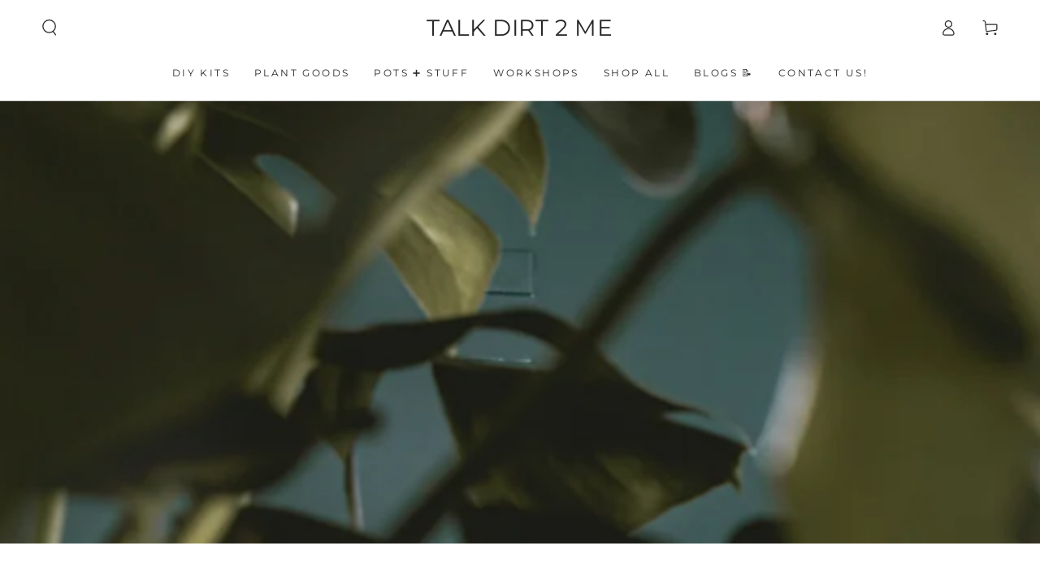

--- FILE ---
content_type: text/css
request_url: https://www.talkdirt2me.com.au/cdn/shop/t/16/assets/apps.css?v=58555770612562691921722490857
body_size: 4402
content:
:is(.AirReviews-Widget,#AirReviews-Modal__DetailsMobile) .AirReviews-StarRate .AirReviews-StarRate--Positive{inset:unset;inset-block-start:0;inset-inline-start:0}:is(.AirReviews-Widget,#AirReviews-Modal__DetailsMobile) .AirReviews-StarRate .AirReviews-StarRate--Icon{margin:0;padding:0 .2rem}:is(.AirReviews-Widget,#AirReviews-Modal__DetailsMobile) .AirReviews-StarRatingWrapper{gap:.6rem}:is(.AirReviews-Widget,#AirReviews-Modal__DetailsMobile) .AirReviews-StarRatingWrapper:empty{display:none}:is(.AirReviews-Widget,#AirReviews-Modal__DetailsMobile) .AirReviews-StarRatingWrapper .AirReviews-StarRate--Count{margin:0!important;font-size:1.3rem;text-align:start;padding:0}.AirReviews-Widget .AirReviews-StarRateProduct{padding:0;line-height:1}.AirReviews-Widget .AirReviews-StarRateProduct .AirReviews-StarRateProduct__Content{gap:.8rem;font-size:1.3rem}.AirReviews-Widget .AirReviews-StarRateProduct .AirReviews-StarRateProduct__Content.right{padding:0;margin:0;padding-inline-start:1.6rem;margin-inline-start:1.6rem}.AirReviews-Widget .AirReviews-StarRateProduct .AirReviews-StarRateProduct__Content.right:after{border-color:rgb(var(--color-border));inset:unset;inset-block-start:0;inset-inline-start:0;height:100%}#AirReviews-BlockWrapper{font-family:inherit!important}#AirReviews-BlockWrapper .AirReviews-Blocks{display:grid;gap:3rem;justify-content:unset;align-items:flex-start;overflow:visible!important}@media screen and (min-width: 750px){#AirReviews-BlockWrapper .AirReviews-Blocks{grid-template-columns:25% minmax(0,1fr)}}#AirReviews-BlockWrapper :is(.AirReviews-Blocks__Summary,.AirReviews-Blocks__List){width:100%;box-shadow:none;margin:0!important}#AirReviews-BlockWrapper :is(.AirReviews-Blocks__Summary,.AirReviews-Blocks__SummaryLeft,.AirReviews-Blocks--Information,.AirReviews-Blocks--Rate,.AirReviews-Blocks__SummaryRight){display:flex;flex-direction:column;align-items:center;text-align:center;gap:2rem;width:100%}@media screen and (min-width: 1024px){#AirReviews-BlockWrapper :is(.AirReviews-Blocks__Summary,.AirReviews-Blocks__SummaryLeft,.AirReviews-Blocks--Information,.AirReviews-Blocks--Rate,.AirReviews-Blocks__SummaryRight){align-items:flex-start;text-align:start}}#AirReviews-BlockWrapper .AirReviews-Blocks__Summary .AirReviews-Blocks--List .AirReviews-Blocks-Star{gap:.6rem}#AirReviews-BlockWrapper .AirReviews-Blocks__Summary .AirReviews-Blocks--List .AirReviews-Blocks-Star>div{padding:0!important}#AirReviews-BlockWrapper .AirReviews-Blocks--Information{padding:0;margin:0;background:none!important}#AirReviews-BlockWrapper .AirReviews-Blocks--Rate{margin:0;padding:0;gap:.4rem;background:none!important}#AirReviews-BlockWrapper .AirReviews-Blocks--RateCount{align-items:baseline;gap:1rem;letter-spacing:-.04em;font-weight:700;font-size:3.75rem!important;color:var(--color-reviews)!important;border:0;margin:0;padding:0}@media screen and (min-width: 750px){#AirReviews-BlockWrapper .AirReviews-Blocks--RateCount{font-size:5rem!important}}#AirReviews-BlockWrapper .AirReviews-Blocks--MaximumRate{display:inline;letter-spacing:.05em;font-size:1.6rem;color:var(--color-reviews)!important;margin:0;padding:0;border:none}#AirReviews-BlockWrapper .AirReviews-Blocks--ReviewCount{line-height:1;font-size:1.3rem}#AirReviews-BlockWrapper .AirReviews-Blocks--ReviewCount span{color:inherit!important;font-size:inherit;font-weight:400;display:block}#AirReviews-BlockWrapper .AirReviews-Blocks--ReviewCount span span{display:unset}#AirReviews-BlockWrapper :is(.AirReviews-Blocks__SummaryInner,.AirReviews-Blocks__SummaryWrapper){display:grid;gap:3rem;width:100%}#AirReviews-BlockWrapper .AirReviews-Blocks--Title,#AirReviews-BlockWrapper .AirReviews-Blocks--Actions div:first-child{margin:0;margin-block-end:3rem;font-family:var(--font-heading-family);font-style:var(--font-heading-style);font-weight:var(--font-heading-weight);letter-spacing:calc(var(--font-heading-scale) * .06rem);line-height:calc(1 + .3/max(1,var(--font-heading-scale)));color:inherit!important}#AirReviews-BlockWrapper .AirReviews-Blocks--Title{margin:0;padding:0;color:rgb(var(--color-heading))!important}@media screen and (min-width: 750px){#AirReviews-BlockWrapper .AirReviews-Blocks--Title{font-size:calc(var(--font-heading-scale) * 2.8rem)}}#AirReviews-BlockWrapper .AirReviews-Blocks--Actions div:first-child{margin-block-end:1rem;font-size:calc(var(--font-heading-scale) * 1.7rem)}#AirReviews-BlockWrapper .AirReviews-Blocks--List{margin:0;padding:0;border:none;display:grid;gap:var(--sp-1d5);width:100%;background:none!important}#AirReviews-BlockWrapper .AirReviews-Blocks__SummaryLeft{padding:0;border:none!important;font-size:1.6rem;line-height:1.6;color:rgba(var(--color-foreground))}#AirReviews-BlockWrapper .AirReviews-Blocks__SummaryRight{border-radius:0;padding:0;margin:0;background:none!important}#AirReviews-BlockWrapper .AirReviews-Blocks--Actions{margin:0;padding:1.5rem;display:grid;justify-content:center;color:inherit;width:100%;text-align:center;border-radius:0;background-color:rgba(var(--color-foreground),.04)!important}#AirReviews-BlockWrapper .AirReviews-Blocks__ActionRate{margin:0}#AirReviews-BlockWrapper .AirReviews-Blocks--PoweredBy{color:rgb(var(--color-base-text)/ .6)}#AirReviews-BlockWrapper .AirReviews-Blocks-Process{border-radius:0;background-color:rgb(var(--color-border))!important}#AirReviews-BlockWrapper .AirReviews-Blocks-ProcessBar{border-radius:0;background-color:rgb(var(--color-foreground))!important}#AirReviews-BlockWrapper .AirReviews-Blocks--ListItem{color:inherit;display:flex;margin:0}#AirReviews-BlockWrapper .AirReviews-Blocks--ListItem :is(*>span,.AirReviews-Blocks-Star>div){color:inherit!important}#AirReviews-BlockWrapper .AirReviews-Blocks--ListItem .AirReviews-Blocks-Star>svg path{fill:currentcolor}#AirReviews-BlockWrapper .AirReviews-Blocks__ListReview{margin:0;display:grid;gap:3rem}@media screen and (min-width: 1280px){#AirReviews-BlockWrapper .AirReviews-Blocks__LayoutGrid .AirReviews-Blocks__ListReview{grid-template-columns:repeat(2,minmax(0,1fr))}}#AirReviews-BlockWrapper .AirReviews-Blocks__List{display:flex;flex-direction:column;gap:2rem}#AirReviews-BlockWrapper .AirReviews-Blocks__ListSort{display:flex;justify-content:space-between;gap:2rem}#AirReviews-BlockWrapper .AirReviews-Blocks__pagination{flex:1 1 auto;display:flex;justify-content:flex-end;gap:2rem}#AirReviews-BlockWrapper .AirReviews-Pagination{gap:.8rem;align-items:center;margin:0}#AirReviews-BlockWrapper .AirReviews-Pagination__label{line-height:1;font-size:1.3rem;color:rgb(var(--color-button-text));background-color:rgb(var(--color-button-background));height:3.4rem;display:inline-flex;align-items:center;justify-content:center;padding-inline:1.5rem}#AirReviews-BlockWrapper .AirReviews-Blocks__ReviewDetails{display:flex;flex-direction:column;margin:0;border:none;border-radius:0;padding:0rem;padding-block-start:3rem;border-block-start:.1rem solid rgb(var(--color-border));color:rgb(var(--color-base-text))!important;background-color:transparent!important;box-shadow:none!important;position:static!important;transform:none!important;width:100%!important;cursor:unset!important}:is(#AirReviews-BlockWrapper,#AirReviews-Widget__Modal) .AirReviews-Blocks__ListReview{height:auto!important}:is(#AirReviews-BlockWrapper,#AirReviews-Widget__Modal) .AirReviews-Blocks__LayoutGrid .AirReviews-Blocks__ReviewDetails{display:flex;gap:1.6rem;flex-direction:column-reverse;justify-content:flex-end}:is(#AirReviews-BlockWrapper,#AirReviews-Widget__Modal) .AirReviews-Blocks__LayoutGrid .AirReviews-Blocks__Images{width:7rem;height:7rem}:is(#AirReviews-BlockWrapper,#AirReviews-Widget__Modal) .AirReviews-Blocks__LayoutGrid .AirReviews-Blocks__Images img{aspect-ratio:1/1;object-fit:cover;object-position:center center;border-radius:0;margin:0}:is(#AirReviews-BlockWrapper,#AirReviews-Widget__Modal) .AirReviews-Blocks__LayoutGrid .AirReviews-Blocks__Images svg{width:7rem!important;height:auto!important;inset:unset!important;inset-inline-end:-12px!important;inset-block-end:12px!important}:is(#AirReviews-BlockWrapper,#AirReviews-Widget__Modal) .AirReviews-Blocks__LayoutGrid .AirReviews-Blocks__Images--Count{inset:unset!important;inset-inline-end:10px!important;inset-block-end:10px!important;font-size:1.3rem!important;font-weight:600;line-height:1}:is(#AirReviews-BlockWrapper,#AirReviews-Widget__Modal) .AirReviews-Blocks__LayoutList .AirReviews-Blocks__Images{display:flex;gap:1.6rem}:is(#AirReviews-BlockWrapper,#AirReviews-Widget__Modal,#AirReviews-PopWrapper,#AirReviews-Modal__DetailsMobile) .AirReviews-Blocks__Content .AirReviews-Link{opacity:.6;font-size:1.3rem;line-height:1.4;text-decoration:none!important}@media screen and (min-width: 750px){#AirReviews-BlockWrapper .AirReviews-Blocks__ReviewDetails{padding-block-start:4rem}:is(#AirReviews-BlockWrapper,#AirReviews-Widget__Modal) .AirReviews-Blocks__LayoutGrid .AirReviews-Blocks__ReviewDetails{gap:2rem}}:is(#AirReviews-BlockWrapper,#AirReviews-Widget__Modal) :is(.AirReviews-Blocks__Information,.AirReviews-Blocks__Images){padding:0}#AirReviews-BlockWrapper .AirReviews-Blocks__LayoutGrid .AirReviews-Blocks__Information{display:grid;grid-template:"author rating" "content content" /minmax(0,1fr) auto;position:relative}#AirReviews-BlockWrapper .AirReviews-Blocks__LayoutList .AirReviews-Blocks__CustomerReview{display:grid;grid-template:"author rating" "content content" "images images" /minmax(0,1fr) auto;position:relative}#AirReviews-BlockWrapper .AirReviews-Blocks .AirReviews-Blocks__ReviewDetails-Top{grid-area:rating;align-items:flex-end}#AirReviews-BlockWrapper .AirReviews-Blocks .AirReviews-StarRate{margin:0;margin-inline:-1px;padding-block-end:1.2rem}#AirReviews-BlockWrapper .AirReviews-Blocks .AirReviews-StarRate :is(.AirReviews-StarRate--Positive,.AirReviews-StarRate--Negative){inset:unset;inset-block-start:0;inset-inline-start:0}#AirReviews-BlockWrapper .AirReviews-Blocks .AirReviews-Blocks__Author{grid-area:author;margin-block-start:2.4rem}#AirReviews-BlockWrapper .AirReviews-Blocks .AirReviews-Blocks__Content{grid-area:content}#AirReviews-BlockWrapper .AirReviews-Blocks .AirReviews-Blocks__Images{grid-area:images}#AirReviews-BlockWrapper .AirReviews-Blocks .AirReviews-Blocks__Date{position:absolute;inset-inline-start:0;inset-block-start:0}#AirReviews-BlockWrapper .AirReviews-Blocks .AirReviews-Blocks__ReviewDetails-RatingInfo{justify-content:flex-end}#AirReviews-BlockWrapper .AirReviews-Carousel__Container{overflow:hidden}#AirReviews-BlockWrapper .AirReviews-Carousel__InnerContainer{box-shadow:none;border-radius:0;border:1px solid rgb(var(--color-border));background-color:rgb(var(--color-placeholder))}#AirReviews-BlockWrapper .AirReviews-Blocks--ListItem>span{text-align:start;padding-inline-start:1.6rem}#AirReviews-BlockWrapper .AirReviews-NoReview__Inner{margin-inline:0;margin-block:5rem;padding:0;box-shadow:none}#AirReviews-BlockWrapper .AirReviews-NoReview__Inner .AirReviews-NoReview__Content{padding:0;text-align:center}#AirReviews-BlockWrapper .AirReviews-NoReview__Inner .AirReviews-NoReview__Text{font-size:calc(var(--font-heading-scale) * 2rem);font-family:var(--font-heading-family);font-style:var(--font-heading-style);font-weight:var(--font-heading-weight);letter-spacing:calc(var(--font-heading-scale) * .06rem);color:rgb(var(--color-heading));line-height:calc(1 + .3/max(1,var(--font-heading-scale)))}@media only screen and (min-width: 750px){#AirReviews-BlockWrapper .AirReviews-NoReview__Inner{margin-block:10rem 15rem}#AirReviews-BlockWrapper .AirReviews-NoReview__Inner .AirReviews-NoReview__Text{font-size:calc(var(--font-heading-scale) * 2.8rem)}}#AirReviews-BlockWrapper .AirReviews-NoReview__SubmitReview .AirReviews-Blocks__ActionRate{display:flex}#AirReviews-BlockWrapper .AirReviews-NoReview__SubmitReview .AirReviews-Blocks--Actions{padding:0;background-color:transparent!important}#AirReviews-BlockWrapper .AirReviews-Blocks__Variants{gap:1.2rem}#AirReviews-BlockWrapper .AirReviews-Badge{margin:0;display:inline-block;font-size:1.1rem;text-transform:uppercase;line-height:1;padding:.5rem 1rem;text-align:center;word-break:break-word;width:max-content;background-color:rgb(var(--color-foreground));border-color:rgb(var(--color-foreground));color:rgb(var(--color-background));font-family:var(--font-button-family);padding-top:calc(.5rem + var(--font-button-baseline));border-radius:min(var(--button-radius),.2rem)}.AirReviews-Blocks__ListSort .AirReviews-Select{width:auto!important}.AirReviews-Blocks__ListSort .AirReviews-Select .AirReviews-Select__Input{font-family:inherit;-webkit-appearance:none;appearance:none;background-color:transparent;border:.1rem solid rgb(var(--color-border));border-radius:0;color:rgb(var(--color-foreground));width:100%;height:3.4rem;box-sizing:border-box;padding-block:0;padding-inline:1.5rem}.AirReviews-Blocks__ListSort .AirReviews-Select :is(.AirReviews-Select__Value,.AirReviews-Blocks--Expand){margin:0}.AirReviews-Blocks__ListSort .AirReviews-Select .AirReviews-Blocks--Expand>svg{transform:rotate(90deg);width:1rem;height:auto}.AirReviews-Blocks__ListSort .AirReviews-Select .AirReviews-Select__Input--active .AirReviews-Blocks--Expand>svg{transform:rotate(180deg)}.AirReviews-Blocks__ListSort .AirReviews-Select .AirReviews-Blocks--Expand>svg path{fill:currentcolor}.AirReviews-Blocks__ListSort .AirReviews-Select ul{padding:0;box-shadow:none;color:rgb(var(--color-foreground));background-color:rgb(var(--color-background));border:1px solid rgb(var(--color-border));padding-block-start:1.6rem;padding-block-end:2rem;border-radius:0;margin-block-start:.4rem;width:auto;min-width:100%}.AirReviews-Blocks__ListSort .AirReviews-Select .AirReviews-Select__Option{font-size:1.3rem;padding:.4rem 1.5rem;white-space:nowrap;transition:color var(--duration-default) ease}.AirReviews-Blocks__ListSort .AirReviews-Select .AirReviews-Select__Option:hover{background-color:transparent;color:rgb(var(--color-foreground),.4)}#AirReviews-BlockWrapper .AirReviews-Pagination__button{width:3.4rem;height:3.4rem;border-radius:0;display:inline-flex;align-items:center;justify-content:center;border:1px solid rgb(var(--color-border));color:rgb(var(--color-foreground))}#AirReviews-BlockWrapper .AirReviews-Pagination__button>svg path{fill:currentColor}#AirReviews-BlockWrapper .AirReviews-Pagination__button--disabled{opacity:.3}#AirReviews-BlockWrapper .AirReviews-SlideShow__ButtonNav .AirReviews-SlideShow__ButtonNav--prev{inset-inline:unset;inset-inline-start:1.2rem}#AirReviews-BlockWrapper .AirReviews-SlideShow__ButtonNav .AirReviews-SlideShow__ButtonNav--next{inset-inline:unset;inset-inline-end:1.2rem}:is(#AirReviews-Modal,#AirReviews-Widget__Modal,#AirReviews-Modal__Details,#AirReviews-PopWrapper,#AirReviews-Modal__DetailsMobile){font-family:inherit!important}:is(#AirReviews-Modal,#AirReviews-Widget__Modal,#AirReviews-Modal__Details) .AirReviews-Modal__Overlay{background-color:rgba(var(--color-overlay),.5);border-color:rgba(var(--color-overlay),.5);opacity:1}:is(#AirReviews-Modal,#AirReviews-Widget__Modal) .AirReviews-Modal__Wrapper{box-shadow:none;padding:2rem;color:rgb(var(--color-base-text));background-color:rgb(var(--color-base-background));border-radius:0;display:flex;flex-direction:column}#AirReviews-Modal__Details .AirReviews-Blocks__AuthorInner{gap:1rem}#AirReviews-Modal__Details .AirReviews-Blocks__AuthorInner>img{margin:0}#AirReviews-Modal__Details .AirReviews-Modal__ReviewDetails--Text{padding:2rem!important;color:rgb(var(--color-base-text))!important;background-color:rgb(var(--color-base-background))!important}@media screen and (min-width: 750px){:is(#AirReviews-Modal,#AirReviews-Widget__Modal) .AirReviews-Modal__Wrapper{padding-block:3rem}#AirReviews-Modal__Details .AirReviews-Modal__ReviewDetails--Text{padding:3rem!important}}@keyframes airReviewsShowModal{0%{transform:translateY(100%)}to{transform:translateY(0)}}@keyframes airReviewsCloseModal{0%{transform:translateY(0)}to{transform:translateY(100%)}}:is(#AirReviews-Modal,#AirReviews-Widget__Modal,#AirReviews-Modal__Details) .AirReviews-Modal__Wrapper.AirReviews-Modal__Wrapper--Open-Modal{transform:translateY(0);animation:airReviewsShowModal .6s cubic-bezier(.7,0,.2,1)!important}:is(#AirReviews-Modal,#AirReviews-Widget__Modal,#AirReviews-Modal__Details) .AirReviews-Modal__Wrapper.AirReviews-Modal__Wrapper--Close-Modal{transform:translateY(100%);animation:airReviewsCloseModal .6s cubic-bezier(.7,0,.2,1)!important}@media screen and (max-width: 639px){html.js :is(#AirReviews-Modal,#AirReviews-Widget__Modal,#AirReviews-Modal__Details) .AirReviews-Modal__Container{justify-content:flex-end}html.js :is(#AirReviews-Modal,#AirReviews-Widget__Modal,#AirReviews-Modal__Details) .AirReviews-Modal__Wrapper{margin:0;width:100%;max-height:calc(100% - 100px);border-radius:0}html.js #AirReviews-Modal__Details .AirReviews-Modal__ReviewDetails{flex-direction:column}html.js #AirReviews-Modal__Details .AirReviews-Modal__ReviewDetails--Images{width:100%}html.js #AirReviews-Modal__Details .AirReviews-Modal__ReviewDetails--Images .AirReviews-Thumbnail img{position:static}html.js #AirReviews-Modal__Details .AirReviews-Modal__ReviewDetails--Text{width:100%;overflow:visible;flex:0 0 auto}}@media screen and (min-width: 640px){@keyframes airReviewsShowModal{0%{opacity:0;transform:scale(.8)}to{opacity:1;transform:scale(1)}}@keyframes airReviewsCloseModal{0%{opacity:1;transform:scale(1)}to{opacity:0;transform:scale(.8)}}:is(#AirReviews-Modal,#AirReviews-Widget__Modal,#AirReviews-Modal__Details) .AirReviews-Modal__Wrapper{opacity:0;transform:scale(.8);width:45rem;max-width:100%}:is(#AirReviews-Modal,#AirReviews-Widget__Modal,#AirReviews-Modal__Details) .AirReviews-Modal__Wrapper.AirReviews-Modal__Wrapper--Open-Modal{opacity:1;transform:scale(1)}:is(#AirReviews-Modal,#AirReviews-Widget__Modal,#AirReviews-Modal__Details) .AirReviews-Modal__Wrapper.AirReviews-Modal__Wrapper--Close-Modal{opacity:0;transform:scale(.8)}}:is(#AirReviews-Modal,#AirReviews-Widget__Modal) .AirReviews-Modal__Title,#AirReviews-Modal__Details .AirReviews-Blocks__AuthorName{font-family:var(--font-heading-family);font-weight:var(--font-heading-weight);letter-spacing:calc(var(--font-heading-scale) * .06rem);font-size:calc(var(--font-heading-scale) * 1.5rem);text-transform:uppercase;letter-spacing:.3rem;color:rgb(var(--color-heading))}@media screen and (min-width: 750px){:is(#AirReviews-Modal,#AirReviews-Widget__Modal) .AirReviews-Modal__Title,#AirReviews-Modal__Details .AirReviews-Blocks__AuthorName{font-size:calc(var(--font-heading-scale) * 1.6rem)}}:is(#AirReviews-Modal,#AirReviews-Widget__Modal) .AirReviews-Modal__Wrapper>header{position:static;padding:0;padding-block-end:1.2rem;display:block;background:none}:is(#AirReviews-Modal,#AirReviews-Widget__Modal,#AirReviews-Modal__Details,#AirReviews-Modal__DetailsMobile) .AirReviews-Modal__Close{height:3.4rem;width:3.4rem;border:none;border-radius:50%!important;inset:unset!important;inset-block-start:1rem!important;inset-inline-end:1rem!important;background-color:rgba(var(--color-foreground),.08)!important;color:rgb(var(--color-foreground))!important}:is(#AirReviews-Modal,#AirReviews-Widget__Modal,#AirReviews-Modal__Details,#AirReviews-Modal__DetailsMobile) .AirReviews-Modal__Close>svg{height:2.8rem;width:2.8rem}:is(#AirReviews-Modal,#AirReviews-Widget__Modal,#AirReviews-Modal__Details,#AirReviews-Modal__DetailsMobile) .AirReviews-Modal__Close>svg path{fill:currentcolor}:is(#AirReviews-Modal,#AirReviews-Widget__Modal,#AirReviews-Modal__Details) .AirReviews-Modal__PrevStep{position:absolute;inset-inline-end:unset!important;inset-inline-start:1rem!important}:is(#AirReviews-Modal,#AirReviews-Widget__Modal,#AirReviews-Modal__Details) .AirReviews-Modal__PrevStep>svg{width:1rem;height:1rem}#AirReviews-Widget__Modal .AirReviews-Modal__Container .AirReviews-Blocks__LayoutGrid .AirReviews-Blocks__ListReview .AirReviews-Blocks__ReviewDetails{position:static!important}#AirReviews-Widget__Modal .AirReviews-Modal__Content-Container{display:grid;gap:1.6rem}#AirReviews-Widget__Modal .AirReviews-Modal__Content{padding:0}#AirReviews-Widget__Modal :is(.AirReviews-Blocks__List,.AirReviews-Blocks__ListSort){margin:0!important}#AirReviews-Widget__Modal .AirReviews-Blocks__ListSort{justify-content:flex-start}#AirReviews-Widget__Modal .AirReviews-Blocks__ListReview{display:grid;gap:3rem;margin-block-start:2rem}#AirReviews-Widget__Modal .AirReviews-Blocks--PoweredBy{margin-inline-end:0!important;margin-block-start:1.6rem;color:rgb(var(--color-foreground),.6)}@media screen and (min-width: 750px){#AirReviews-Widget__Modal .AirReviews-Blocks__ListReview{gap:4rem;margin-block-start:2.8rem}#AirReviews-Widget__Modal .AirReviews-Blocks--PoweredBy{margin-block-start:2rem}}#AirReviews-Widget__Modal .AirReviews-Blocks__ProductDetails .AirReviews-Thumbnail{width:4.2rem;height:4.2rem;min-width:auto;min-height:auto}#AirReviews-Widget__Modal .AirReviews-Blocks__LoadMore{text-align:center;margin-block-end:0;margin-block-start:2rem;position:sticky;inset-block-end:0}#AirReviews-Widget__Modal .AirReviews-Blocks__LoadMore .AirReviews-Button{display:inline-flex;justify-content:center;align-items:center;box-sizing:border-box;padding:1rem 3rem;padding-top:calc(1rem + var(--font-button-baseline));text-decoration:none;border-radius:0!important;border:var(--button-border-width) solid rgb(var(--color-button-border))!important;color:rgb(var(--color-button-text))!important;background-color:rgb(var(--color-button-background))!important;font-family:var(--font-button-family);transform:none;min-height:4.6rem;text-transform:uppercase;font-weight:600;font-size:var(--font-button-size);letter-spacing:.2em;line-height:calc(1 + .2 / var(--font-body-scale))}@media screen and (min-width: 750px){#AirReviews-Widget__Modal .AirReviews-Blocks__LoadMore .AirReviews-Button{min-height:5rem}}#AirReviews-Widget__Modal .AirReviews-Blocks__ReviewDetails{display:flex;flex-direction:column;padding:0;border-radius:0;box-shadow:none;margin-block-start:0;width:100%!important;position:static!important}#AirReviews-Widget__Modal .AirReviews-Blocks__ReviewDetails+.AirReviews-Blocks__ReviewDetails{border-block-start:.1rem solid rgb(var(--color-border));padding-block-start:3rem}@media screen and (min-width: 750px){#AirReviews-Widget__Modal .AirReviews-Blocks__ReviewDetails+.AirReviews-Blocks__ReviewDetails{padding-block-start:4rem}}#AirReviews-Widget__Modal .AirReviews-Blocks__ReviewDetails .AirReviews-Link{opacity:.6;font-size:1.3rem;line-height:1.4;text-decoration:none!important}#AirReviews-Widget__Modal .AirReviews-Blocks__ProductDetails{border:none;background-color:rgb(var(--color-foreground),.04);padding:1rem;margin-block-start:1.6rem;gap:1.6rem}#AirReviews-Widget__Modal .AirReviews-Blocks__ProductName{font-size:1.6rem;font-weight:500;line-height:1.25}:is(#AirReviews-BlockWrapper,#AirReviews-Widget__Modal) :is(.AirReviews-Thumbnail,.AirReviews-Thumbnail--selected){margin:0;border:1px solid rgb(var(--color-border));overflow:hidden;border-radius:0;width:7rem;height:7rem}:is(#AirReviews-BlockWrapper,#AirReviews-Widget__Modal) .AirReviews-Thumbnail--selected{border-color:rgb(var(--color-foreground));border-width:2px}:is(#AirReviews-BlockWrapper,#AirReviews-Widget__Modal) :is(.AirReviews-Thumbnail,.AirReviews-Thumbnail--selected) img{aspect-ratio:1/1;object-fit:cover;object-position:center center}:is(#AirReviews-Widget__Modal,#AirReviews-BlockWrapper,#AirReviews-Modal__DetailsMobile) .AirReviews-Blocks__AuthorInner{gap:.8rem;font-weight:600}:is(#AirReviews-Widget__Modal,#AirReviews-BlockWrapper,#AirReviews-Modal__DetailsMobile) .AirReviews-Blocks__Author{color:inherit;order:-1;margin-block-start:0;margin-block-end:.8rem}:is(#AirReviews-Widget__Modal,#AirReviews-BlockWrapper,#AirReviews-Modal__DetailsMobile) .AirReviews-Blocks__AuthorName{line-height:1;font-size:calc(var(--font-heading-scale) * 1.7rem);color:inherit!important}:is(#AirReviews-Widget__Modal,#AirReviews-BlockWrapper) .AirReviews-Blocks__ReviewDetails-Top{flex-direction:row-reverse}:is(#AirReviews-Widget__Modal,#AirReviews-BlockWrapper,#AirReviews-Modal__DetailsMobile) .AirReviews-Blocks__Date{font-size:1.3rem;opacity:.6;font-weight:400;color:inherit!important}:is(#AirReviews-Widget__Modal,#AirReviews-BlockWrapper,#AirReviews-Modal__DetailsMobile) .AirReviews-Blocks__Author~*{margin-block-start:2rem;font-size:1.6rem;line-height:1.4;color:inherit!important}:is(#AirReviews-Widget__Modal,#AirReviews-BlockWrapper,#AirReviews-PopWrapper) .AirReviews-StarRate{display:flex}:is(#AirReviews-Widget__Modal,#AirReviews-BlockWrapper,#AirReviews-PopWrapper) .AirReviews-StarRate .AirReviews-StarRate--Icon{margin:0;padding:0 .2rem}:is(#AirReviews-Widget__Modal,#AirReviews-BlockWrapper,#AirReviews-PopWrapper) .AirReviews-StarRate .Avada_Star-Icon{font-size:1.6rem}:is(#AirReviews-Widget__Modal,#AirReviews-BlockWrapper,#AirReviews-PopWrapper) .AirReviews-StarRate .Avada_Star-Icon:before{color:var(--color-reviews)}:is(#AirReviews-Widget__Modal,#AirReviews-BlockWrapper,#AirReviews-PopWrapper) .AirReviews-StarRate .AirReviews-StarRate--Icon-negative .Avada_Star-Icon:before{color:rgb(var(--color-foreground),.15)}.AirReviews-Widget .AirReviews-StarRate .AirReviews-StarRate--Icon.AirReviews-StarRate-single-star .Avada_Star-Icon:before{color:var(--color-reviews)}.AirReviews-Widget .AirReviews-StarRate .AirReviews-StarRate--Icon.AirReviews-StarRate--Icon-negative .Avada_Star-Icon:before{color:rgb(var(--color-foreground),.15)}#AirReviews-FloatButtonWrapper .AirReviews-Widget__FloatButtonWrapper{inset-block-start:50%;transform:translateY(-50%)}#AirReviews-FloatButtonWrapper .AirReviews-Widget__FloatButton{transform:none;width:5rem;display:flex;flex-direction:column;align-items:center;justify-content:center;filter:none;background:none;padding:0}#AirReviews-FloatButtonWrapper .AirReviews-Widget__FloatButton>span:not(.AirReviews-Widget__Icon){writing-mode:tb-rl;font-size:1.1rem;padding:1rem 0;transform:rotate(0);transform-origin:unset;letter-spacing:.1rem;text-transform:uppercase;gap:.6rem;line-height:1.4;display:flex;flex:1 1 auto;align-items:center;cursor:pointer;width:100%;font-family:var(--font-heading-family);font-style:var(--font-heading-style);font-weight:var(--font-heading-weight);color:rgb(var(--color-heading));line-height:calc(1 + .3/max(1,var(--font-heading-scale)))}#AirReviews-FloatButtonWrapper :is(.Desktop-left,.Mobile-left) .AirReviews-Widget__FloatButton>span:not(.AirReviews-Widget__Icon){transform:rotate(-180deg)}#AirReviews-FloatButtonWrapper .AirReviews-Widget__Icon{margin:0;display:flex;align-items:center;justify-content:center;width:3.4rem;height:3.4rem}#AirReviews-FloatButtonWrapper .AirReviews-Widget__Icon>img{width:1.8rem;height:1.8rem}#AirReviews-Modal__Details .AirReviews-Modal__Wrapper{max-height:90vh;box-shadow:none;color:rgb(var(--color-base-text));background-color:rgb(var(--color-base-background));border-radius:0!important}#AirReviews-Modal__Details .AirReviews-FormLayout{margin:0}#AirReviews-Modal__Details .AirReviews-Blocks__Author{margin:0!important;color:inherit!important;background-color:transparent!important}#AirReviews-Modal__Details .AirReviews-Modal__ReviewDetails--Content{margin:0!important;padding:0!important;border:none!important}#AirReviews-Modal__Details .AirReviews-FormLayout__Item{margin:0;max-width:100%}#AirReviews-Modal__Details .AirReviews-Stack{margin:0;flex-direction:row-reverse}#AirReviews-Modal__Details .AirReviews-Stack .AirReviews-Stack__Item{margin:0}#AirReviews-Modal__Details .AirReviews-Modal__ReviewDetails--Images .AirReviews-ImageActions.AirReviews-PrevBtn{inset-inline:unset!important;inset-inline-start:2rem!important}#AirReviews-Modal__Details .AirReviews-Modal__ReviewDetails--Images .AirReviews-ImageActions.AirReviews-NextBtn{inset-inline:unset!important;inset-inline-end:2rem!important}#AirReviews-Modal__Details .AirReviews-Blocks__Date{font-size:1.3rem;opacity:.6;font-weight:400}#AirReviews-Modal__Details .AirReviews-StarRate .AirReviews-StarRate--Icon{margin-inline-end:0}#AirReviews-Modal__Details .AirReviews-StarRate .AirReviews-StarRate--Icon+.AirReviews-StarRate--Icon{margin-inline-start:.4rem}#AirReviews-Modal__Details .AirReviews-Blocks__Content{margin-block-start:2.8rem;font-size:1.6rem;line-height:1.4}#AirReviews-Modal__Details .AirReviews-StarRate{--air-star-icon-md: 1.6rem}#AirReviews-Modal .AirReviews-Textarea__Title{display:block;margin-block-start:0;margin-block-end:1rem;font-size:1.3rem;line-height:1.4}#AirReviews-Modal .AirReviews-Select ul{padding:0;box-shadow:none;border:1px solid rgb(var(--color-border));padding-block-start:1.6rem;padding-block-end:2rem;border-radius:0;margin-block-start:.4rem;width:auto;min-width:100%}#AirReviews-Modal .AirReviews-Select .AirReviews-Select__Option{font-size:1.3rem;padding:.4rem 1.5rem;white-space:nowrap;transition:color var(--duration-default) ease}#AirReviews-Modal .AirReviews-Select .AirReviews-Select__Option:hover{background-color:transparent;color:rgb(var(--color-foreground),.4)}#AirReviews-Modal .AirReviews-TextField,#AirReviews-Modal .AirReviews-Textarea{-webkit-appearance:none;appearance:none;background-color:transparent;border:.1rem solid rgb(var(--color-border));border-radius:0;color:rgb(var(--color-foreground));width:100%;height:4.2rem;box-sizing:border-box;padding:1.2rem;font-family:inherit!important}#AirReviews-Modal .AirReviews-Textarea{height:auto;vertical-align:top}#AirReviews-Modal .AirReviews-TextField::-moz-placeholder,#AirReviews-Modal .AirReviews-Textarea::-moz-placeholder{color:inherit;opacity:.6;font-size:1.6rem}#AirReviews-Modal .AirReviews-TextField::placeholder,#AirReviews-Modal .AirReviews-Textarea::placeholder{color:inherit;opacity:.6;font-size:1.6rem}#AirReviews-Modal .AirReviews-TextField:focus,#AirReviews-Modal .AirReviews-Textarea:focus{box-shadow:none;outline:none}@media screen and (min-width: 750px){#AirReviews-Modal .AirReviews-Textarea__Title{font-size:1.6rem}#AirReviews-Modal .AirReviews-TextField,#AirReviews-Modal .AirReviews-Textarea{font-size:1.6rem;line-height:1.4}}#AirReviews-Modal .AirReviews-ModalSubmit__UploadImages .AirReviews-ModalSubmit__ImageList{gap:1.2rem;justify-content:flex-start}#AirReviews-Modal .AirReviews-ModalSubmit__UploadImages .AirReviews-ModalSubmit__ImageList .AirReviews-Thumbnail{margin:0;border-color:rgb(var(--color-border))}#AirReviews-Modal .AirReviews-ModalSubmit__UploadImages .AirReviews-ModalSubmit__ImageList .AirReviews-Thumbnail img:first-child{aspect-ratio:1/1;object-fit:cover;object-position:center center}#AirReviews-Modal .AirReviews-ModalSubmit__UploadImages .AirReviews-ModalSubmit__ImageList .AirReviews-Thumbnail .AirReviews-Thumbnail__Delete{inset:unset;inset-block-start:.4rem;inset-inline-end:.4rem}#AirReviews-Modal .AirReviews-Dropzone .AirReviews-Dropzone__Overlay{border-radius:0;background-color:rgb(var(--color-background));border-color:rgb(var(--color-border))!important}#AirReviews-Modal .AirReviews-Dropzone .AirReviews-Dropzone__Description{color:inherit;opacity:.6}#AirReviews-Modal .AirReviews-Button{box-shadow:none;display:inline-flex;justify-content:center;align-items:center;box-sizing:border-box;padding:1rem 3rem;padding-top:calc(1rem + var(--font-button-baseline));text-decoration:none;border-radius:0;border:var(--button-border-width) solid rgb(var(--color-button-border))!important;color:rgb(var(--color-button-text))!important;background-color:rgb(var(--color-button-background))!important;font-family:var(--font-button-family);transform:none;min-height:4.6rem;text-transform:uppercase;font-weight:600;font-size:var(--font-button-size);letter-spacing:.2em;line-height:calc(1 + .2 / var(--font-body-scale))}@media screen and (min-width: 750px){#AirReviews-Modal .AirReviews-Button{min-height:5rem}}#AirReviews-Modal .AirReviews-Button span{color:inherit!important;font-size:inherit!important}#AirReviews-Modal .AirReviews-ModalSubmit__Policy{font-size:1.3rem;margin-block:2rem}#AirReviews-Modal .AirReviews-Modal__Content-Container{margin-block-start:2rem}#AirReviews-Modal .AirReviews-Modal__Product{gap:2rem;align-items:center;color:inherit;padding:0}#AirReviews-Modal header .AirReviews-Modal__Product{flex-direction:column;gap:1.2rem}#AirReviews-Modal .AirReviews-Modal__Product img{margin:0;border-radius:0}#AirReviews-Modal .AirReviews-Modal__Variant .AirReviews-Select__Value{gap:.6rem}#AirReviews-Modal .AirReviews-Modal__Variant .AirReviews-Select__Input{border-radius:0;padding:.4rem 1.2rem;border-color:rgb(var(--color-border))}#AirReviews-Modal .AirReviews-Modal__Variant .AirReviews-Select__Input--active{border-color:rgb(var(--color-foreground))}#AirReviews-Modal .AirReviews-Modal__Variant .AirReviews-Select__Label{margin:0;color:inherit;opacity:.6}#AirReviews-Modal .AirReviews-Modal__Variant .AirReviews-Blocks--Expand svg path{fill:currentColor}#AirReviews-Modal .AirReviews-Modal__ProductTitle{font-size:1.6rem;font-weight:600;line-height:1.25;letter-spacing:0;text-transform:none;font-family:var(--font-body-family);color:rgb(var(--color-base-text))}#AirReviews-PopWrapper .AirReviews-Pop>div{border-radius:0;box-shadow:0 0 4rem rgba(var(--color-foreground),.2);background-color:rgb(var(--color-background))}#AirReviews-PopWrapper .Avada-ReviewsPop__ContentContainer{display:grid;gap:1.6rem;padding:1.6rem}#AirReviews-PopWrapper :is(.Avada-ReviewsPop__ContentHeader,.AirReviews-Pop__Content,.Avada-Reviews-Pop__Author-Bottom,.AirReviews-Blocks--PoweredBy,.AirReviews-Pop__Author){margin:0;padding:0}#AirReviews-PopWrapper .AirReviews-Pop__Content{font-size:1.6rem;line-height:1.4}#AirReviews-PopWrapper .AirReviews-Pop__Content .AirReviews-Link{opacity:.6;font-size:1.3rem;line-height:1.6;text-decoration:none!important}#AirReviews-PopWrapper :is(.AirReviews-Pop__Wrapper,.AirReviews-Pop__Wrapper--style2) :is(.Avada-ReviewsPop__ContentHeader,.AirReviews-Pop__Content,.Avada-Reviews-Pop__Author-Bottom,.AirReviews-Blocks--PoweredBy,.AirReviews-Pop__Author){justify-content:center;text-align:center;color:inherit}#AirReviews-PopWrapper .AirReviews-Pop__AuthorInner,#AirReviews-PopWrapper .Avada-Reviews-Pop__Author-Bottom{gap:.8rem}#AirReviews-PopWrapper .AirReviews-Pop__AuthorInner>div{display:grid;gap:.4rem}:is(#AirReviews-PopWrapper,#AirReviews-BlockWrapper) .AirReviews-Blocks__Avatar{margin:0}:is(#AirReviews-PopWrapper,#AirReviews-BlockWrapper) .AirReviews-Blocks__AuthorRight{margin:0;display:flex;align-items:center;flex-direction:column;gap:.4rem}#AirReviews-PopWrapper :is(.AirReviews-Pop__Wrapper,.AirReviews-Pop__Wrapper--horizontal,.AirReviews-Pop__Wrapper--horizontal--style2) .AirReviews-Pop__AuthorName,#AirReviews-PopWrapper .AirReviews-Pop__Wrapper--style2 .Avada-Reviews-Pop__Author-Bottom>span{line-height:1;font-size:calc(var(--font-heading-scale) * 1.7rem);color:inherit!important}#AirReviews-PopWrapper :is(.AirReviews-Pop__Wrapper,.AirReviews-Pop__Wrapper--horizontal,.AirReviews-Pop__Wrapper--horizontal--style2) .AirReviews-Blocks__Date,#AirReviews-PopWrapper .AirReviews-Pop__Wrapper--style2 .Avada-Reviews-Pop__Author-Bottom>div{font-size:1.3rem;opacity:.6;font-weight:400}#AirReviews-PopWrapper .AirReviews-Blocks--PoweredBy{color:rgb(var(--color-base-text)/ .6);margin-block-start:1.2rem}#AirReviews-PopWrapper .AirReviews-Pop__Wrapper--horizontal--style2 .AirReviews-Pop__Image{margin:0;padding-inline-start:1.6rem;padding-block-start:1.6rem}#AirReviews-PopWrapper .AirReviews-Pop__Wrapper--horizontal--style2 .AirReviews-Pop__Image img{border-radius:0}#AirReviews-PopWrapper :is(.AirReviews-Pop__Wrapper--horizontal,.AirReviews-Pop__Wrapper--horizontal--style2) .AirReviews-Blocks--PoweredBy{justify-content:flex-start;text-align:start}#AirReviews-PopWrapper .AirReviews-Pop__Wrapper--horizontal .AirReviews-Pop__Image{float:left;padding:1.6rem;padding-block-end:0}#AirReviews-PopWrapper .AirReviews-Pop__Wrapper--horizontal .AirReviews-Pop__Image>img{margin:0;position:static}#AirReviews-PopWrapper .AirReviews-Pop__Wrapper--horizontal .Avada-ReviewsPop__ContentContainer{display:block}#AirReviews-PopWrapper .AirReviews-Pop__Wrapper--horizontal .Avada-ReviewsPop__ContentContainer>*+*{margin-block-start:1.6rem;color:inherit}#AirReviews-PopWrapper .AirReviews-Pop__Wrapper--horizontal .Avada-ReviewsPop__ContentContainer>*:last-child{margin-block-end:1.6rem}div[id*=AirReviews-CarouselWrapper]{font-family:inherit!important}div[id*=AirReviews-CarouselWrapper] .AirReviews-Carousel .AirReviews-Carousel__Card{box-shadow:none;border-radius:0;border:1px solid rgb(var(--color-border));overflow:hidden;background-color:rgb(var(--color-background));color:rgb(var(--color-foreground));height:100%;margin-block:0!important;display:flex;flex-direction:column}div[id*=AirReviews-CarouselWrapper] .AirReviews-Carousel .AirReviews-Carousel__Card .AirReviews-Carousel__CardContent{flex:1 1 auto;display:flex;flex-direction:column;gap:1.6rem;padding:1.6rem}div[id*=AirReviews-CarouselWrapper] .AirReviews-Carousel .AirReviews-Carousel__Card .AirReviews-Carousel__Author{display:flex;gap:.6rem}div[id*=AirReviews-CarouselWrapper] .AirReviews-Carousel .AirReviews-Carousel__Card .AirReviews-Carousel__Author-Right{margin:0!important;gap:.4rem}div[id*=AirReviews-CarouselWrapper] .AirReviews-Carousel .AirReviews-Carousel__Card .AirReviews-Carousel__CardContent .AirReviews-Carousel__Author{color:inherit;padding-block-start:2.4rem}div[id*=AirReviews-CarouselWrapper] .AirReviews-Carousel .AirReviews-Carousel__Card .AirReviews-Author__Name{line-height:1;font-size:calc(var(--font-heading-scale) * 1.7rem);color:inherit!important}div[id*=AirReviews-CarouselWrapper] .AirReviews-Carousel .AirReviews-Carousel__Card .AirReviews-Author__Date{font-size:1.3rem!important;opacity:.6}div[id*=AirReviews-CarouselWrapper] .AirReviews-Carousel .AirReviews-Carousel__Card .AirReviews-Pop__Content{font-size:1.6rem;line-height:1.4}div[id*=AirReviews-CarouselWrapper] .AirReviews-Carousel .AirReviews-Carousel__Card .AirReviews-Pop__ProductWrapper{flex:0 0 auto;padding:1.6rem;padding-block-start:.8rem;height:auto}div[id*=AirReviews-CarouselWrapper] .AirReviews-Carousel .AirReviews-Carousel__Card .AirReviews-Pop__ProductWrapper .AirReviews-Pop__ProductName{gap:1rem;padding:1rem;border-radius:0;background-color:rgb(var(--color-foreground),.04)}div[id*=AirReviews-CarouselWrapper] .AirReviews-Carousel .AirReviews-Carousel__Card .AirReviews-Pop__ProductName span{margin:0!important;font-size:1.3rem}div[id*=AirReviews-CarouselWrapper] .AirReviews-Carousel .AirReviews-Carousel__Container .AirReviews-Carousel__Card .AirReviews-Carousel__Media .AirReviews-Carousel__Image{border-radius:0}div[id*=AirReviews-CarouselWrapper] .AirReviews-Carousel .AirReviews-Carousel__Card .AirReviews-Carousel__Media{text-align:center}div[id*=AirReviews-CarouselWrapper] .AirReviews-Carousel .AirReviews-Carousel__Card .AirReviews-Carousel__Media .AirReviews-Carousel__RateWrapper{background-color:rgb(var(--color-background));box-shadow:0 10px 10px -5px rgb(var(--color-foreground),.04),0 20px 25px -5px rgb(var(--color-foreground),.1);border-radius:.4rem;position:static;transform:none;display:inline-block;margin-block-start:1.6rem}div[id*=AirReviews-CarouselWrapper] .AirReviews-Carousel .AirReviews-Carousel__Card .AirReviews-Carousel__Media .AirReviews-Carousel__Image+.AirReviews-Carousel__RateWrapper{position:absolute;transform:translate(-50%,10px);margin-block-start:0}div[id*=AirReviews-CarouselWrapper] .AirReviews-Carousel .AirReviews-StarRate .Avada_Star-Icon{color:var(--color-reviews)}div[id*=AirReviews-CarouselWrapper] .AirReviews-StarRate .AirReviews-StarRate--Icon .Avada_Star-Icon:before{font-size:1.6rem}div[id*=AirReviews-CarouselWrapper] .AirReviews-Carousel .AirReviews-Carousel__Nav .AirReviews-Button{display:inline-flex;align-items:center;justify-content:center;background-color:rgb(var(--color-background));border:1px solid rgb(var(--color-border));box-shadow:none;width:4.2rem;height:4.2rem}@media screen and (min-width: 750px){div[id*=AirReviews-CarouselWrapper] .AirReviews-Carousel .AirReviews-Carousel__Nav .AirReviews-Button{width:5rem;height:5rem}}div[id*=AirReviews-CarouselWrapper] .AirReviews-Carousel .AirReviews-Carousel__Nav .AirReviews-Button img{width:1.8rem;height:1.8rem}div[id*=AirReviews-CarouselWrapper] .AirReviews-Carousel .AirReviews-Carousel__Container{margin:0}div[id*=AirReviews-CarouselWrapper] .AirReviews-Carousel .AirReviews-Carousel__Container h2.AirReviews-Carousel__Header{font-size:calc(var(--font-heading-scale) * 2.8rem);margin-block-end:3rem;text-align:center;color:rgb(var(--color-heading))}@media screen and (min-width: 750px){div[id*=AirReviews-CarouselWrapper] .AirReviews-Carousel .AirReviews-Carousel__Container h2.AirReviews-Carousel__Header{font-size:calc(var(--font-heading-scale) * 4rem)}}#AirReviews-Modal__DetailsMobile .AirReviews-Modal__Close{background-color:#fff!important;color:#000!important}#AirReviews-Modal__DetailsMobile .AirReviews-Modal__Wrapper .AirReviews-Modal__Content{font-size:1.6rem;line-height:1.4}#AirReviews-Modal__DetailsMobile .AirReviews-Modal__Wrapper .AirReviews-Modal__ReviewDetails--Product{padding:1.6rem;align-items:center}#AirReviews-Modal__DetailsMobile .AirReviews-Modal__Wrapper .AirReviews-Modal__ReviewDetails--Text{padding-inline:1.6rem!important;inset-block-end:7.4rem!important;display:flex;flex-direction:column}#AirReviews-Modal__DetailsMobile .AirReviews-Modal__Wrapper .AirReviews-Modal__ReviewDetails--Text>.AirReviews-Stack{justify-content:space-between;flex-direction:row-reverse}#AirReviews-Modal__DetailsMobile .AirReviews-Modal__Wrapper .AirReviews-Modal__ReviewDetails--Product .AirReviews-Thumbnail{width:4.2rem;height:4.2rem;margin:0;margin-inline-end:1rem}#AirReviews-Modal__DetailsMobile .AirReviews-Modal__Wrapper .AirReviews-Modal__ReviewDetails--Product .AirReviews-Thumbnail img{aspect-ratio:1/1;object-fit:cover;object-position:center center}#AirReviews-Modal__DetailsMobile .AirReviews-Modal__Wrapper .AirReviews-Modal__ReviewDetails--Product .AirReviews-Link{font-size:1.6rem;font-weight:500;line-height:1.25;text-decoration:none!important}#AirReviews-Modal__DetailsMobile .AirReviews-StarRate{--air-star-icon-md: 1.6rem}[dir=rtl] #AirReviews-BlockWrapper .AirReviews-Pagination__button>svg,[dir=rtl] :is(#AirReviews-Modal,#AirReviews-Widget__Modal,#AirReviews-Modal__Details) .AirReviews-Modal__PrevStep>svg,[dir=rtl] #AirReviews-BlockWrapper .AirReviews-SlideShow__ButtonNav button>img,[dir=rtl] #AirReviews-Modal__Details .AirReviews-Modal__ReviewDetails .AirReviews-ImageActions>svg,[dir=rtl] :is(#AirReviews-BlockWrapper,#AirReviews-Widget__Modal) .AirReviews-Blocks__LayoutGrid .AirReviews-Blocks__Images svg,[dir=rtl] #AirReviews-Modal .AirReviews-Modal__Variant .AirReviews-Select__Input .AirReviews-Blocks--Expand>svg{transform:scaleX(-1)}
/*# sourceMappingURL=/cdn/shop/t/16/assets/apps.css.map?v=58555770612562691921722490857 */
